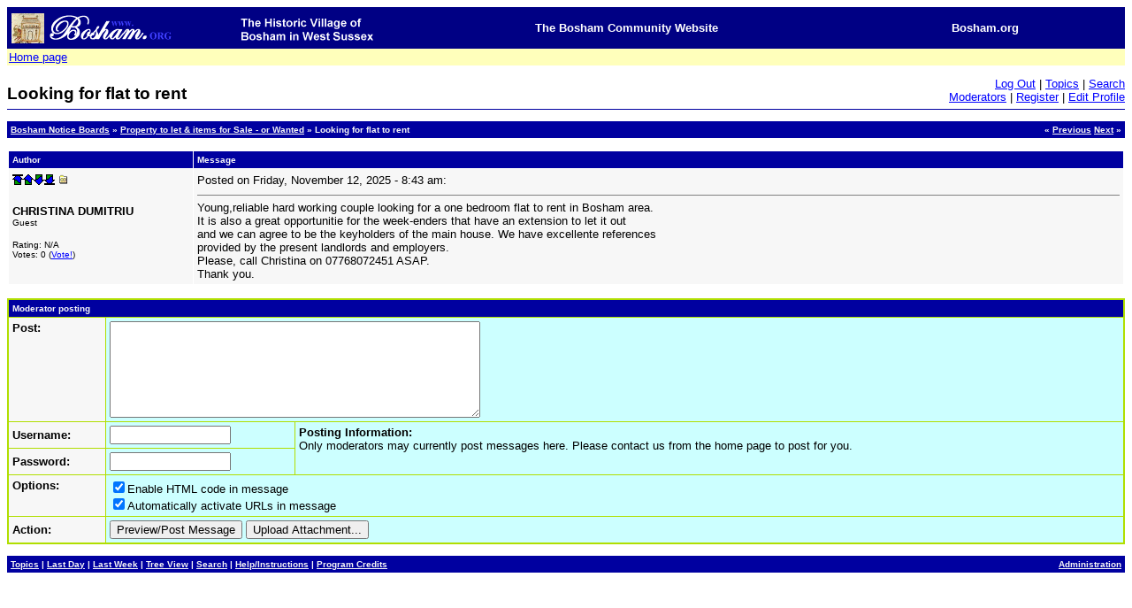

--- FILE ---
content_type: text/html; charset=
request_url: https://bosham.org/discus/messages/2/1258_1289558191.html
body_size: 3648
content:
<html>
<!--Topic: 2/Property to let &amp; items for Sale  - or Wanted-->
<!--Me: 1258/Looking for flat to rent-->
<!--Level 1: 1258/Looking for flat to rent-->
<!--Properties: -->
<!--Param: MessagesAdd-->
<!--Parent: 2-->
<head>
<meta http-equiv="Content-Type" content="text/html; charset=UTF-8"/>
<title>Bosham Notice Boards: Looking for flat to rent</title>
<meta http-equiv="pragma" content="no-cache">
<meta name="description" content="">
<meta name="keywords" content="">
<meta name="robots" content="">
<script language="javascript">
<!-- ;
function initpage () {
if (document.userpass) {
if (document.userpass.username) {
if (document.userpass.username.value == "") {
document.userpass.username.value = readcookie("user")
}
}
if (document.userpass.passwd) {
if (document.userpass.passwd.value == "") {
document.userpass.passwd.value = readcookie("rpwd")
}
}
}
cookieinit();
}
function setcookie(name, value, store) {
if (store >= 1) {
var expire = new Date ();
if (store == 1) {
expire.setTime (expire.getTime() + (365*24*60*60*1000));
}
if (store == 2) {
expire.setTime (expire.getTime() + (1*24*60*60*1000));
}
} else {
var expire = null;
}
document.cookie = name + "=" + escape(value) + ((expire == null) ? "" : "; expires=" + expire.toGMTString()) + "; path=/";
}
function cookieinit() {
var last_time = readcookie("lastvisit");
var last_session = readcookie("lastsession");
var offset = readcookie("offset");
var now = new Date ();
var browser_time = now.getTime();
setcookie("lastvisit", browser_time, 1);
var server_now = "";
if (server_now != "") {
offset = browser_time - (1000*server_now);
setcookie("offset", offset, 1);
}
if (last_time == "" || last_time == null || last_time == 0) {
last_time = browser_time + (3*24*60*60*365*1000);
}
if (last_session == null || last_session == 0 || last_session == "") {
setcookie("lastsession", last_time, 0);
last_session = last_time;
}
if (browser_time - last_time > (15 * 60 * 1000)) {
setcookie("lastsession", last_time, 0);
last_session = last_time;
}
var server_gmt_offset = 0;
var compare_time = (last_session - offset) / 1000;
if (document.images) {
img_new = new Image();
img_new.src;
}
if (document.images) {
}
}
function readcookie(name) {
var i = 0; var lookfor = name + "="
while (i < document.cookie.length) {
var j = i + lookfor.length
if (document.cookie.substring(i,j) == lookfor) {
var endstr = document.cookie.indexOf(";", j)
if (endstr == -1) {
endstr = document.cookie.length
}
return unescape(document.cookie.substring(j, endstr))
}
i = document.cookie.indexOf(" ", i) + 1
if (i == 0) {
break
}
}
return ""
}
// end hide -->
</script>
<script language="JavaScript">
<!--
function winpop (url) {
window.open(url, 'AHWIN', 'height=480,width=640,scrollbars=yes,resizable=yes,toolbars=yes,status=yes');
return false;
}
// -->
</script>
<style type="text/css">
<!--
p.topborder { border-bottom: thin #0000a0 solid; padding-bottom: 4pt }
p { font: 10pt Arial,Helvetica; }
table.topsection { }
td.topsect1 { vertical-align: bottom; text-align: left; font: 14pt Arial,Helvetica; font-weight: 600; }
td.topsect2 { vertical-align: top; text-align: right; font: 10pt Arial,Helvetica; }
td.nb { font: 10pt Arial,Helvetica; }
td.b { font: 10pt Arial,Helvetica; font-weight: 600;}
-->
</style>
</head>
<body bgcolor="#ffffff" text="#000000" link="#0000ff" vlink="#800080" alink="#ff0000" onload="initpage()">
<basefont size="2"><font face="Arial,Helvetica" size="2">
<a name="MT"></a>
<table id="AutoNumber156" style="BORDER-COLLAPSE: collapse" bordercolor="#111111" cellspacing="0" cellpadding="2" width="100%" border="0">
<tr>
<td width="47%" bgcolor="#000084"><span style="FONT-WEIGHT: 700">
<font face="Arial" color="#d1efcf" size="2">
<a href="../../../chichester.html" target="_top">
<img alt="Bosham" src="../../../images/bosham.gif" align="middle" border="0" width="420" height="43"></a></font></span></td>
<td width="28%" bgcolor="#000084"><span style="FONT-WEIGHT: 700">
<font face="Arial" color="#ffffff" size="2">The Bosham Community
Website&nbsp;&nbsp;&nbsp; </font></span></td>
<td width="25%" bgcolor="#000084">
<p align="center"><span style="font-weight: 700">
<font face="Arial" color="#FFFFFF">Bosham.org</font></span></td>
</tr>
<tr>
<td width="100%" bgcolor="#ffffbb" colspan="3">
<font face="Arial" color="#ffffff" size="2">
<a href="../../../chichester.html" target="_top">Home page</a></font><font face="Arial" size="2"></font></td>
</tr>
</table>
<p class="topborder">
<table class="topsection" width="100%" border="0" cellpadding="0" cellspacing="0">
<tr>
<td class="topsect1">Looking for flat to rent</td>
<td class="topsect2">
<a href="../../../cgi-bin/discus/discus_pg_logout.html">Log Out</a> |
<a href="../../../cgi-bin/discus/discus_pg_topics.html">Topics</a> |
<a href="https://bosham.org/cgi-bin/discus/search.cgi">Search</a>
<br>
<a href="https://bosham.org/cgi-bin/discus/board-contact.cgi">Moderators</a> |
<a href="../../../cgi-bin/discus/board-profile_action_register.html">Register</a> |
<a href="https://bosham.org/cgi-bin/discus/board-profile.cgi">Edit Profile</a>
</td>
</tr>
</table>
</p>
<a name="MT"></a>
<table border="0" cellpadding="4" cellspacing="0" width="100%">
<tr bgcolor="#0000a0">
<td valign="top" align="left" width="80%"><font size="1" face="Arial,Helvetica" color="#f7f7f7"><b>
<a href="../../../cgi-bin/discus/discus_pg_topics.html"><font color="#f7f7f7">Bosham Notice Boards</font></a> &#187;
<a href="../../../discus/messages/2/2.html"><font color="#f7f7f7">Property to let & items for Sale  - or Wanted</font></a> &#187;
Looking for flat to rent
</b></font></td>
<td valign="top" align="right" width="20%"><font size="1" face="Arial,Helvetica" color="#f7f7f7"><b>
&#171; <a href="/"><font color="#f7f7f7">Previous</font></a>
<a href="/"><font color="#f7f7f7">Next</font></a> &#187;
</b></font></td>
</tr></table>
<p></p>
<table border="0" cellspacing="0" cellpadding="1" width="100%" bgcolor="">
<tr><td><table border="0" cellpadding="4" border="0" cellspacing="1" width="100%">
<tr bgcolor="#0000a0">
<td><font size="1" face="Arial,Helvetica" color="#f7f7f7"><b>Author</b></font></td>
<td><font size="1" face="Arial,Helvetica" color="#f7f7f7"><b>Message</b></font></td>
</tr>
<!--Post: 522--><!--Time: 1289551417-->
<!--p:--><tr bgcolor="#f7f7f7"><td valign="top" width="200"><a name="POST522"><a href="#MT"><img src="../../../discus/icons/mark_top.gif" height="12" width="12" border="0" alt="Top of page"></a><a href="#MT"><img src="../../../discus/icons/mark_up.gif" height="12" width="12" border="0" alt="Previous message"></a><a href="#MB"><img src="../../../discus/icons/mark_down.gif" height="12" width="12" border="0" alt="Next message"></a><a href="#MB"><img src="../../../discus/icons/mark_bottom.gif" height="12" width="12" border="0" alt="Bottom of page"></a>&nbsp;<a href="/#POST522" onclick="alert('If you right-click this link and choose to copy the shortcut and paste this into your message, you can easily create a link to this post.'); return false;"><img src="../../../discus/icons/tree_m.gif" height="12" width="12" border="0" alt="Link to this message"></a><br><br><font face="Arial,Helvetica" size="2"><b><!--email--><!--/email--><!--name-->CHRISTINA  DUMITRIU<!--/name--></b></a><br><font size="1"><!--field:status--><!--use: 2--><!--/field-->Guest<br><!--field:posts--><!--/field--><!--field:registered--><!--/field--><!--field:ip_address--><!--/field--><p><font size="1">Rating:&nbsp;N/A<br>Votes:&nbsp;0&nbsp;(<a href="/">Vote!</a>)</p><p></p></font></font></td><td valign="top"><font face="Arial,Helvetica" size="2"><table width="100%" border="0" cellspacing="0" cellpadding="0"><tr><td align="left"><font face="Arial,Helvetica" size="2">Posted on Friday, November 12, 2025 - 8:43 am: &nbsp;&nbsp;</font></td><td align="right"><a href="/"></a><a href="/"></a><a href="#" onclick="return winpop('/');"></a>&nbsp;&nbsp;&nbsp;<a href="#" onclick="return winpop('/');"></a><a href="#" onclick="return winpop('/');"></a></td></tr></table><hr noshade size="0"><!--Text-->Young,reliable hard working couple looking for a one bedroom flat to rent in Bosham area. <br>It is also a great opportunitie for the week-enders that have an extension to let it out <br> and we can agree to be the keyholders of the main house. We have excellente references  <br>provided by the present landlords and employers. <br>Please, call Christina on 07768072451 ASAP. <br>Thank you.<!--/Text--></td></tr>
<!--/Post: 522-->
</table></td></tr></table>
<a name="MB"></a>
<form action="https://bosham.org/cgi-bin/discus/board-post.cgi" method="post" name="userpass">
<input type="hidden" name="HTTP_REFERER" value="2/1258">
<input type="hidden" name="preview" value="1">
<p></p>
<table bgcolor="border=0" cellpadding="0" cellspacing="1" width="100%"><tr><td><table border="0" cellpadding="4" border="0" cellspacing="1" width="100%">
<tr bgcolor="#0000a0">
<td colspan="3"><font size="1" face="Arial,Helvetica" color="#f7f7f7">
<b>Moderator posting</b>
</font></td>
</tr>
<tr>
<td valign="top" bgcolor="#f7f7f7"><font size="2" face="Arial,Helvetica" color="#000000"><b>Post:</b></font></td>
<td valign="top" bgcolor="#ccffff" colspan="2"><textarea name="message" cols="50" rows="7" wrap="virtual"></textarea></td>
</tr>
<tr>
<td bgcolor="#f7f7f7"><font size="2" face="Arial,Helvetica" color="#000000"><b>Username:</b></font></td>
<td bgcolor="#ccffff"><input type="text" name="username" value="" size="15"></td>
<td bgcolor="#ccffff" valign="top" rowspan="2"><font size="2" face="Arial,Helvetica" color="#000000">
<b>Posting Information:</b><br>
Only moderators may currently post messages here. Please contact us from the home page to post for you.
</font></td>
</tr>
<tr>
<td bgcolor="#f7f7f7"><font size="2" face="Arial,Helvetica" color="#000000"><b>Password:</b></font></td>
<td bgcolor="#ccffff"><input type="password" name="passwd" value="" size="15"></td>
</tr>
<tr>
<td valign="top" bgcolor="#f7f7f7"><font size="2" face="Arial,Helvetica" color="#000000">
<b>Options:</b>
</font></td>
<td bgcolor="#ccffff" colspan="2"><font size="2" face="Arial,Helvetica"><input type="checkbox" name="html" value="1" checked>Enable HTML code in message<br>
<input type="hidden" name="html_a" value="1">
<input type="checkbox" name="active_links" value="1" checked>Automatically activate URLs in message<br>
<input type="hidden" name="active_links_a" value="1">
</font></td></tr>
<tr>
<td valign="center" bgcolor="#f7f7f7"><font size="2" face="Arial,Helvetica" color="#000000"><b>Action:</b></font></td>
<td valign="center" bgcolor="#ccffff" colspan="2">
<font size="2" face="Arial,Helvetica">
<input type="submit" value="Preview/Post Message" onclick="document.userpass.preview.value = '1';">
<input type="button" value="Upload Attachment..." onclick="window.open(&quot;../../../cgi-bin/discus/board-post_action_posting_upload_form.html&quot;, &quot;PopWin&quot;, &quot;width=500,height=300,scrollbars=yes,resizable=yes&quot;);">
</font>
</td>
</tr>
</table></td></tr></table>
</form>
<p></p>
<table border="0" cellpadding="4" border="0" cellspacing="0" width="100%">
<tr bgcolor="#0000a0">
<td valign="top" align="left" width="80%"><font size="1" face="Arial,Helvetica" color="#f7f7f7"><b>
<a href="../../../cgi-bin/discus/discus_pg_topics.html"><font color="#f7f7f7">Topics</font></a>
| <a href="../../../cgi-bin/discus/search_method_last_number_1_units_1440_tree_ON_where_all.html"><font color="#f7f7f7">Last Day</font></a>
| <a href="../../../cgi-bin/discus/search_method_last_number_7_units_1440_tree_ON_where_all.html"><font color="#f7f7f7">Last Week</font></a>
| <a href="https://bosham.org/cgi-bin/discus/board-viewtree.cgi"><font color="#f7f7f7">Tree View</font></a>
| <a href="https://bosham.org/cgi-bin/discus/search.cgi"><font color="#f7f7f7">Search</font></a>
| <a href="../../../cgi-bin/discus/discus_pg_help.html"><font color="#f7f7f7">Help/Instructions</font></a>
| <a href="../../../cgi-bin/discus/discus_pg_credits.html"><font color="#f7f7f7">Program Credits</font></a>
</td>
<td valign="top" align="right" width="20%"><font size="1" face="Arial,Helvetica" color="#f7f7f7"><b>
<a href="/" target="_blank"><font color="#f7f7f7">Administration</font></a>
</b></font>
</td></tr></table>
<script defer src="https://static.cloudflareinsights.com/beacon.min.js/vcd15cbe7772f49c399c6a5babf22c1241717689176015" integrity="sha512-ZpsOmlRQV6y907TI0dKBHq9Md29nnaEIPlkf84rnaERnq6zvWvPUqr2ft8M1aS28oN72PdrCzSjY4U6VaAw1EQ==" data-cf-beacon='{"version":"2024.11.0","token":"7e241f169923480c8ae6306c9a448d12","r":1,"server_timing":{"name":{"cfCacheStatus":true,"cfEdge":true,"cfExtPri":true,"cfL4":true,"cfOrigin":true,"cfSpeedBrain":true},"location_startswith":null}}' crossorigin="anonymous"></script>
</body></html>